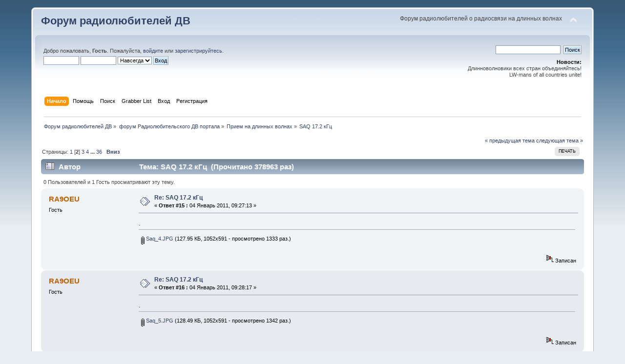

--- FILE ---
content_type: text/html; charset=UTF-8
request_url: https://136.su/index.php?topic=49.15
body_size: 9417
content:
<!DOCTYPE html PUBLIC "-//W3C//DTD XHTML 1.0 Transitional//EN" "http://www.w3.org/TR/xhtml1/DTD/xhtml1-transitional.dtd">
<html xmlns="http://www.w3.org/1999/xhtml">
<head>
	<link rel="stylesheet" type="text/css" href="https://136.su/Themes/default/css/index.css?fin20" />
	<link rel="stylesheet" type="text/css" href="https://136.su/Themes/default/css/webkit.css" />
	<script type="text/javascript" src="https://136.su/Themes/default/scripts/script.js?fin20"></script>
	<script type="text/javascript" src="https://136.su/Themes/default/scripts/theme.js?fin20"></script>
	<script type="text/javascript"><!-- // --><![CDATA[
		var smf_theme_url = "https://136.su/Themes/default";
		var smf_default_theme_url = "https://136.su/Themes/default";
		var smf_images_url = "https://136.su/Themes/default/images";
		var smf_scripturl = "https://136.su/index.php?PHPSESSID=b5dcfbb9aea59c9fc762caf7be34cdc6&amp;";
		var smf_iso_case_folding = false;
		var smf_charset = "UTF-8";
		var ajax_notification_text = "Загружается...";
		var ajax_notification_cancel_text = "Отменить";
	// ]]></script>
	<meta http-equiv="Content-Type" content="text/html; charset=UTF-8" />
	<meta name="description" content="SAQ 17.2 кГц" />
	<title>SAQ 17.2 кГц</title>
	<link rel="canonical" href="https://136.su/index.php?topic=49.15" />
	<link rel="help" href="https://136.su/index.php?PHPSESSID=b5dcfbb9aea59c9fc762caf7be34cdc6&amp;action=help" />
	<link rel="search" href="https://136.su/index.php?PHPSESSID=b5dcfbb9aea59c9fc762caf7be34cdc6&amp;action=search" />
	<link rel="contents" href="https://136.su/index.php?PHPSESSID=b5dcfbb9aea59c9fc762caf7be34cdc6&amp;" />
	<link rel="alternate" type="application/rss+xml" title="&#1060;&#1086;&#1088;&#1091;&#1084; &#1088;&#1072;&#1076;&#1080;&#1086;&#1083;&#1102;&#1073;&#1080;&#1090;&#1077;&#1083;&#1077;&#1081; &#1044;&#1042; - RSS" href="https://136.su/index.php?PHPSESSID=b5dcfbb9aea59c9fc762caf7be34cdc6&amp;type=rss;action=.xml" />
	<link rel="prev" href="https://136.su/index.php/topic,49.0/prev_next,prev.html?PHPSESSID=b5dcfbb9aea59c9fc762caf7be34cdc6" />
	<link rel="next" href="https://136.su/index.php/topic,49.0/prev_next,next.html?PHPSESSID=b5dcfbb9aea59c9fc762caf7be34cdc6" />
	<link rel="index" href="https://136.su/index.php/board,3.0.html?PHPSESSID=b5dcfbb9aea59c9fc762caf7be34cdc6" />
</head>
<body>
<div id="wrapper" style="width: 90%">
	<div id="header"><div class="frame">
		<div id="top_section">
			<h1 class="forumtitle">
				<a href="https://136.su/index.php?PHPSESSID=b5dcfbb9aea59c9fc762caf7be34cdc6&amp;">&#1060;&#1086;&#1088;&#1091;&#1084; &#1088;&#1072;&#1076;&#1080;&#1086;&#1083;&#1102;&#1073;&#1080;&#1090;&#1077;&#1083;&#1077;&#1081; &#1044;&#1042;</a>
			</h1>
			<img id="upshrink" src="https://136.su/Themes/default/images/upshrink.png" alt="*" title="Свернуть/Развернуть" style="display: none;" />
			<div id="siteslogan" class="floatright">Форум радиолюбителей о радиосвязи на длинных волнах</div>
		</div>
		<div id="upper_section" class="middletext">
			<div class="user">
				<script type="text/javascript" src="https://136.su/Themes/default/scripts/sha1.js"></script>
				<form id="guest_form" action="https://136.su/index.php?PHPSESSID=b5dcfbb9aea59c9fc762caf7be34cdc6&amp;action=login2" method="post" accept-charset="UTF-8"  onsubmit="hashLoginPassword(this, '5b52143e61bee0779d983a6edf6e85c6');">
					<div class="info">Добро пожаловать, <strong>Гость</strong>. Пожалуйста, <a href="https://136.su/index.php?PHPSESSID=b5dcfbb9aea59c9fc762caf7be34cdc6&amp;action=login">войдите</a> или <a href="https://136.su/index.php?PHPSESSID=b5dcfbb9aea59c9fc762caf7be34cdc6&amp;action=register">зарегистрируйтесь</a>.</div>
					<input type="text" name="user" size="10" class="input_text" />
					<input type="password" name="passwrd" size="10" class="input_password" />
					<select name="cookielength">
						<option value="60">1 час</option>
						<option value="1440">1 день</option>
						<option value="10080">1 неделя</option>
						<option value="43200">1 месяц</option>
						<option value="-1" selected="selected">Навсегда</option>
					</select>
					<input type="submit" value="Вход" class="button_submit" /><br />
					<div class="info"></div>
					<input type="hidden" name="hash_passwrd" value="" />
				</form>
			</div>
			<div class="news normaltext">
				<form id="search_form" action="https://136.su/index.php?PHPSESSID=b5dcfbb9aea59c9fc762caf7be34cdc6&amp;action=search2" method="post" accept-charset="UTF-8">
					<input type="text" name="search" value="" class="input_text" />&nbsp;
					<input type="submit" name="submit" value="Поиск" class="button_submit" />
					<input type="hidden" name="advanced" value="0" />
					<input type="hidden" name="topic" value="49" /></form>
				<h2>Новости: </h2>
				<p>Длинноволновики всех стран объединяйтесь!<br />LW-mans of all countries unite!</p>
			</div>
		</div>
		<br class="clear" />
		<script type="text/javascript"><!-- // --><![CDATA[
			var oMainHeaderToggle = new smc_Toggle({
				bToggleEnabled: true,
				bCurrentlyCollapsed: false,
				aSwappableContainers: [
					'upper_section'
				],
				aSwapImages: [
					{
						sId: 'upshrink',
						srcExpanded: smf_images_url + '/upshrink.png',
						altExpanded: 'Свернуть/Развернуть',
						srcCollapsed: smf_images_url + '/upshrink2.png',
						altCollapsed: 'Свернуть/Развернуть'
					}
				],
				oThemeOptions: {
					bUseThemeSettings: false,
					sOptionName: 'collapse_header',
					sSessionVar: 'b5e8b77f',
					sSessionId: '5b52143e61bee0779d983a6edf6e85c6'
				},
				oCookieOptions: {
					bUseCookie: true,
					sCookieName: 'upshrink'
				}
			});
		// ]]></script>
		<div id="main_menu">
			<ul class="dropmenu" id="menu_nav">
				<li id="button_home">
					<a class="active firstlevel" href="https://136.su/index.php?PHPSESSID=b5dcfbb9aea59c9fc762caf7be34cdc6&amp;">
						<span class="last firstlevel">Начало</span>
					</a>
				</li>
				<li id="button_help">
					<a class="firstlevel" href="https://136.su/index.php?PHPSESSID=b5dcfbb9aea59c9fc762caf7be34cdc6&amp;action=help">
						<span class="firstlevel">Помощь</span>
					</a>
				</li>
				<li id="button_search">
					<a class="firstlevel" href="https://136.su/index.php?PHPSESSID=b5dcfbb9aea59c9fc762caf7be34cdc6&amp;action=search">
						<span class="firstlevel">Поиск</span>
					</a>
				</li>
				<li id="button_grabber_list">
					<a class="firstlevel" href="http://www.136.su/grabber/grabber_list.html">
						<span class="firstlevel">Grabber List</span>
					</a>
				</li>
				<li id="button_login">
					<a class="firstlevel" href="https://136.su/index.php?PHPSESSID=b5dcfbb9aea59c9fc762caf7be34cdc6&amp;action=login">
						<span class="firstlevel">Вход</span>
					</a>
				</li>
				<li id="button_register">
					<a class="firstlevel" href="https://136.su/index.php?PHPSESSID=b5dcfbb9aea59c9fc762caf7be34cdc6&amp;action=register">
						<span class="last firstlevel">Регистрация</span>
					</a>
				</li>
			</ul>
		</div>
		<br class="clear" />
	</div></div>
	<div id="content_section"><div class="frame">
		<div id="main_content_section">
	<div class="navigate_section">
		<ul>
			<li>
				<a href="https://136.su/index.php?PHPSESSID=b5dcfbb9aea59c9fc762caf7be34cdc6&amp;"><span>&#1060;&#1086;&#1088;&#1091;&#1084; &#1088;&#1072;&#1076;&#1080;&#1086;&#1083;&#1102;&#1073;&#1080;&#1090;&#1077;&#1083;&#1077;&#1081; &#1044;&#1042;</span></a> &#187;
			</li>
			<li>
				<a href="https://136.su/index.php?PHPSESSID=b5dcfbb9aea59c9fc762caf7be34cdc6&amp;#c1"><span>форум Радиолюбительского ДВ портала</span></a> &#187;
			</li>
			<li>
				<a href="https://136.su/index.php/board,3.0.html?PHPSESSID=b5dcfbb9aea59c9fc762caf7be34cdc6"><span>Прием на длинных волнах</span></a> &#187;
			</li>
			<li class="last">
				<a href="https://136.su/index.php/topic,49.0.html?PHPSESSID=b5dcfbb9aea59c9fc762caf7be34cdc6"><span>SAQ 17.2 кГц</span></a>
			</li>
		</ul>
	</div>
			<a id="top"></a>
			<a id="msg988"></a>
			<div class="pagesection">
				<div class="nextlinks"><a href="https://136.su/index.php/topic,49.0/prev_next,prev.html?PHPSESSID=b5dcfbb9aea59c9fc762caf7be34cdc6#new">&laquo; предыдущая тема</a> <a href="https://136.su/index.php/topic,49.0/prev_next,next.html?PHPSESSID=b5dcfbb9aea59c9fc762caf7be34cdc6#new">следующая тема &raquo;</a></div>
		<div class="buttonlist floatright">
			<ul>
				<li><a class="button_strip_print" href="https://136.su/index.php?PHPSESSID=b5dcfbb9aea59c9fc762caf7be34cdc6&amp;action=printpage;topic=49.0" rel="new_win nofollow"><span class="last">Печать</span></a></li>
			</ul>
		</div>
				<div class="pagelinks floatleft">Страницы: <a class="navPages" href="https://136.su/index.php/topic,49.0.html?PHPSESSID=b5dcfbb9aea59c9fc762caf7be34cdc6">1</a> [<strong>2</strong>] <a class="navPages" href="https://136.su/index.php/topic,49.30.html?PHPSESSID=b5dcfbb9aea59c9fc762caf7be34cdc6">3</a> <a class="navPages" href="https://136.su/index.php/topic,49.45.html?PHPSESSID=b5dcfbb9aea59c9fc762caf7be34cdc6">4</a> <span style="font-weight: bold;" onclick="expandPages(this, 'https://136.su/index.php?topic=49.%1$d', 60, 525, 15);" onmouseover="this.style.cursor='pointer';"> ... </span><a class="navPages" href="https://136.su/index.php/topic,49.525.html?PHPSESSID=b5dcfbb9aea59c9fc762caf7be34cdc6">36</a>   &nbsp;&nbsp;<a href="#lastPost"><strong>Вниз</strong></a></div>
			</div>
			<div id="forumposts">
				<div class="cat_bar">
					<h3 class="catbg">
						<img src="https://136.su/Themes/default/images/topic/veryhot_post.gif" align="bottom" alt="" />
						<span id="author">Автор</span>
						Тема: SAQ 17.2 кГц &nbsp;(Прочитано 378963 раз)
					</h3>
				</div>
				<p id="whoisviewing" class="smalltext">0 Пользователей и 1 Гость просматривают эту тему.
				</p>
				<form action="https://136.su/index.php?PHPSESSID=b5dcfbb9aea59c9fc762caf7be34cdc6&amp;action=quickmod2;topic=49.15" method="post" accept-charset="UTF-8" name="quickModForm" id="quickModForm" style="margin: 0;" onsubmit="return oQuickModify.bInEditMode ? oQuickModify.modifySave('5b52143e61bee0779d983a6edf6e85c6', 'b5e8b77f') : false">
				<div class="windowbg2">
					<span class="topslice"><span></span></span>
					<div class="post_wrapper">
						<div class="poster">
							<h4>
								RA9OEU
							</h4>
							<ul class="reset smalltext" id="msg_988_extra_info">
								<li class="membergroup">Гость</li>
							</ul>
						</div>
						<div class="postarea">
							<div class="flow_hidden">
								<div class="keyinfo">
									<div class="messageicon">
										<img src="https://136.su/Themes/default/images/post/xx.gif" alt="" />
									</div>
									<h5 id="subject_988">
										<a href="https://136.su/index.php/topic,49.msg988.html?PHPSESSID=b5dcfbb9aea59c9fc762caf7be34cdc6#msg988" rel="nofollow">Re: SAQ 17.2 кГц</a>
									</h5>
									<div class="smalltext">&#171; <strong>Ответ #15 :</strong> 04 Январь 2011, 09:27:13 &#187;</div>
									<div id="msg_988_quick_mod"></div>
								</div>
							</div>
							<div class="post">
								<div class="inner" id="msg_988">.</div>
							</div>
							<div id="msg_988_footer" class="attachments smalltext">
								<div style="overflow: auto;">
										<a href="https://136.su/index.php?PHPSESSID=b5dcfbb9aea59c9fc762caf7be34cdc6&amp;action=dlattach;topic=49.0;attach=667;image" id="link_667" onclick="return reqWin('https://136.su/index.php?action=dlattach;topic=49.0;attach=667;image', 1072, 611, true);"><img src="https://136.su/index.php?PHPSESSID=b5dcfbb9aea59c9fc762caf7be34cdc6&amp;action=dlattach;topic=49.0;attach=668;image" alt="" id="thumb_667" /></a><br />
										<a href="https://136.su/index.php?PHPSESSID=b5dcfbb9aea59c9fc762caf7be34cdc6&amp;action=dlattach;topic=49.0;attach=667"><img src="https://136.su/Themes/default/images/icons/clip.gif" align="middle" alt="*" />&nbsp;Saq_4.JPG</a> 
										(127.95 КБ, 1052x591 - просмотрено 1333 раз.)<br />
								</div>
							</div>
						</div>
						<div class="moderatorbar">
							<div class="smalltext modified" id="modified_988">
							</div>
							<div class="smalltext reportlinks">
								<img src="https://136.su/Themes/default/images/ip.gif" alt="" />
								Записан
							</div>
						</div>
					</div>
					<span class="botslice"><span></span></span>
				</div>
				<hr class="post_separator" />
				<a id="msg989"></a>
				<div class="windowbg">
					<span class="topslice"><span></span></span>
					<div class="post_wrapper">
						<div class="poster">
							<h4>
								RA9OEU
							</h4>
							<ul class="reset smalltext" id="msg_989_extra_info">
								<li class="membergroup">Гость</li>
							</ul>
						</div>
						<div class="postarea">
							<div class="flow_hidden">
								<div class="keyinfo">
									<div class="messageicon">
										<img src="https://136.su/Themes/default/images/post/xx.gif" alt="" />
									</div>
									<h5 id="subject_989">
										<a href="https://136.su/index.php/topic,49.msg989.html?PHPSESSID=b5dcfbb9aea59c9fc762caf7be34cdc6#msg989" rel="nofollow">Re: SAQ 17.2 кГц</a>
									</h5>
									<div class="smalltext">&#171; <strong>Ответ #16 :</strong> 04 Январь 2011, 09:28:17 &#187;</div>
									<div id="msg_989_quick_mod"></div>
								</div>
							</div>
							<div class="post">
								<div class="inner" id="msg_989">.</div>
							</div>
							<div id="msg_989_footer" class="attachments smalltext">
								<div style="overflow: auto;">
										<a href="https://136.su/index.php?PHPSESSID=b5dcfbb9aea59c9fc762caf7be34cdc6&amp;action=dlattach;topic=49.0;attach=669;image" id="link_669" onclick="return reqWin('https://136.su/index.php?action=dlattach;topic=49.0;attach=669;image', 1072, 611, true);"><img src="https://136.su/index.php?PHPSESSID=b5dcfbb9aea59c9fc762caf7be34cdc6&amp;action=dlattach;topic=49.0;attach=670;image" alt="" id="thumb_669" /></a><br />
										<a href="https://136.su/index.php?PHPSESSID=b5dcfbb9aea59c9fc762caf7be34cdc6&amp;action=dlattach;topic=49.0;attach=669"><img src="https://136.su/Themes/default/images/icons/clip.gif" align="middle" alt="*" />&nbsp;Saq_5.JPG</a> 
										(128.49 КБ, 1052x591 - просмотрено 1342 раз.)<br />
								</div>
							</div>
						</div>
						<div class="moderatorbar">
							<div class="smalltext modified" id="modified_989">
							</div>
							<div class="smalltext reportlinks">
								<img src="https://136.su/Themes/default/images/ip.gif" alt="" />
								Записан
							</div>
						</div>
					</div>
					<span class="botslice"><span></span></span>
				</div>
				<hr class="post_separator" />
				<a id="msg990"></a>
				<div class="windowbg2">
					<span class="topslice"><span></span></span>
					<div class="post_wrapper">
						<div class="poster">
							<h4>
								RA9OEU
							</h4>
							<ul class="reset smalltext" id="msg_990_extra_info">
								<li class="membergroup">Гость</li>
							</ul>
						</div>
						<div class="postarea">
							<div class="flow_hidden">
								<div class="keyinfo">
									<div class="messageicon">
										<img src="https://136.su/Themes/default/images/post/xx.gif" alt="" />
									</div>
									<h5 id="subject_990">
										<a href="https://136.su/index.php/topic,49.msg990.html?PHPSESSID=b5dcfbb9aea59c9fc762caf7be34cdc6#msg990" rel="nofollow">Re: SAQ 17.2 кГц</a>
									</h5>
									<div class="smalltext">&#171; <strong>Ответ #17 :</strong> 04 Январь 2011, 09:28:58 &#187;</div>
									<div id="msg_990_quick_mod"></div>
								</div>
							</div>
							<div class="post">
								<div class="inner" id="msg_990">.</div>
							</div>
							<div id="msg_990_footer" class="attachments smalltext">
								<div style="overflow: auto;">
										<a href="https://136.su/index.php?PHPSESSID=b5dcfbb9aea59c9fc762caf7be34cdc6&amp;action=dlattach;topic=49.0;attach=671;image" id="link_671" onclick="return reqWin('https://136.su/index.php?action=dlattach;topic=49.0;attach=671;image', 1113, 634, true);"><img src="https://136.su/index.php?PHPSESSID=b5dcfbb9aea59c9fc762caf7be34cdc6&amp;action=dlattach;topic=49.0;attach=672;image" alt="" id="thumb_671" /></a><br />
										<a href="https://136.su/index.php?PHPSESSID=b5dcfbb9aea59c9fc762caf7be34cdc6&amp;action=dlattach;topic=49.0;attach=671"><img src="https://136.su/Themes/default/images/icons/clip.gif" align="middle" alt="*" />&nbsp;Saq_6.JPG</a> 
										(137.78 КБ, 1093x614 - просмотрено 1335 раз.)<br />
								</div>
							</div>
						</div>
						<div class="moderatorbar">
							<div class="smalltext modified" id="modified_990">
							</div>
							<div class="smalltext reportlinks">
								<img src="https://136.su/Themes/default/images/ip.gif" alt="" />
								Записан
							</div>
						</div>
					</div>
					<span class="botslice"><span></span></span>
				</div>
				<hr class="post_separator" />
				<a id="msg991"></a>
				<div class="windowbg">
					<span class="topslice"><span></span></span>
					<div class="post_wrapper">
						<div class="poster">
							<h4>
								<img src="https://136.su/Themes/default/images/useroff.gif" alt="Оффлайн" />
								<a href="https://136.su/index.php?PHPSESSID=b5dcfbb9aea59c9fc762caf7be34cdc6&amp;action=profile;u=31" title="Просмотр профиля rn3aus">rn3aus</a>
							</h4>
							<ul class="reset smalltext" id="msg_991_extra_info">
								<li class="membergroup">Администратор</li>
								<li class="postgroup">Ветеран</li>
								<li class="stars"><img src="https://136.su/Themes/default/images/staradmin.gif" alt="*" /><img src="https://136.su/Themes/default/images/staradmin.gif" alt="*" /><img src="https://136.su/Themes/default/images/staradmin.gif" alt="*" /><img src="https://136.su/Themes/default/images/staradmin.gif" alt="*" /><img src="https://136.su/Themes/default/images/staradmin.gif" alt="*" /></li>
								<li class="postcount">Сообщений: 3882</li>
								<li class="profile">
									<ul>
										<li><a href="https://136.su/index.php?PHPSESSID=b5dcfbb9aea59c9fc762caf7be34cdc6&amp;action=profile;u=31"><img src="https://136.su/Themes/default/images/icons/profile_sm.gif" alt="Просмотр профиля" title="Просмотр профиля" /></a></li>
										<li><a href="http://rn3aus.narod.ru" title="" target="_blank" class="new_win"><img src="https://136.su/Themes/default/images/www_sm.gif" alt="" /></a></li>
									</ul>
								</li>
							</ul>
						</div>
						<div class="postarea">
							<div class="flow_hidden">
								<div class="keyinfo">
									<div class="messageicon">
										<img src="https://136.su/Themes/default/images/post/xx.gif" alt="" />
									</div>
									<h5 id="subject_991">
										<a href="https://136.su/index.php/topic,49.msg991.html?PHPSESSID=b5dcfbb9aea59c9fc762caf7be34cdc6#msg991" rel="nofollow">Re: SAQ 17.2 кГц</a>
									</h5>
									<div class="smalltext">&#171; <strong>Ответ #18 :</strong> 04 Январь 2011, 10:17:07 &#187;</div>
									<div id="msg_991_quick_mod"></div>
								</div>
							</div>
							<div class="post">
								<div class="inner" id="msg_991">Это какое QRB получилось?</div>
							</div>
						</div>
						<div class="moderatorbar">
							<div class="smalltext modified" id="modified_991">
							</div>
							<div class="smalltext reportlinks">
								<img src="https://136.su/Themes/default/images/ip.gif" alt="" />
								Записан
							</div>
						</div>
					</div>
					<span class="botslice"><span></span></span>
				</div>
				<hr class="post_separator" />
				<a id="msg992"></a>
				<div class="windowbg2">
					<span class="topslice"><span></span></span>
					<div class="post_wrapper">
						<div class="poster">
							<h4>
								RA9OEU
							</h4>
							<ul class="reset smalltext" id="msg_992_extra_info">
								<li class="membergroup">Гость</li>
							</ul>
						</div>
						<div class="postarea">
							<div class="flow_hidden">
								<div class="keyinfo">
									<div class="messageicon">
										<img src="https://136.su/Themes/default/images/post/xx.gif" alt="" />
									</div>
									<h5 id="subject_992">
										<a href="https://136.su/index.php/topic,49.msg992.html?PHPSESSID=b5dcfbb9aea59c9fc762caf7be34cdc6#msg992" rel="nofollow">Re: SAQ 17.2 кГц</a>
									</h5>
									<div class="smalltext">&#171; <strong>Ответ #19 :</strong> 04 Январь 2011, 11:27:44 &#187;</div>
									<div id="msg_992_quick_mod"></div>
								</div>
							</div>
							<div class="post">
								<div class="inner" id="msg_992">Грубо говоря где то 3900 км., но там и моща 200кВт)) <br />Все это дело записал на Винрад. В режиме телеграфа слышно на слух, но т.к. я тлг не знаю, качество приема на слух точно не определяю.</div>
							</div>
						</div>
						<div class="moderatorbar">
							<div class="smalltext modified" id="modified_992">
							</div>
							<div class="smalltext reportlinks">
								<img src="https://136.su/Themes/default/images/ip.gif" alt="" />
								Записан
							</div>
						</div>
					</div>
					<span class="botslice"><span></span></span>
				</div>
				<hr class="post_separator" />
				<a id="msg993"></a>
				<div class="windowbg">
					<span class="topslice"><span></span></span>
					<div class="post_wrapper">
						<div class="poster">
							<h4>
								RA9OEU
							</h4>
							<ul class="reset smalltext" id="msg_993_extra_info">
								<li class="membergroup">Гость</li>
							</ul>
						</div>
						<div class="postarea">
							<div class="flow_hidden">
								<div class="keyinfo">
									<div class="messageicon">
										<img src="https://136.su/Themes/default/images/post/xx.gif" alt="" />
									</div>
									<h5 id="subject_993">
										<a href="https://136.su/index.php/topic,49.msg993.html?PHPSESSID=b5dcfbb9aea59c9fc762caf7be34cdc6#msg993" rel="nofollow">Re: SAQ 17.2 кГц</a>
									</h5>
									<div class="smalltext">&#171; <strong>Ответ #20 :</strong> 04 Январь 2011, 11:29:12 &#187;</div>
									<div id="msg_993_quick_mod"></div>
								</div>
							</div>
							<div class="post">
								<div class="inner" id="msg_993">P.S.Передатчик расположен на юге Швеции, так вроде я понял с их странички в инете.</div>
							</div>
						</div>
						<div class="moderatorbar">
							<div class="smalltext modified" id="modified_993">
							</div>
							<div class="smalltext reportlinks">
								<img src="https://136.su/Themes/default/images/ip.gif" alt="" />
								Записан
							</div>
						</div>
					</div>
					<span class="botslice"><span></span></span>
				</div>
				<hr class="post_separator" />
				<a id="msg994"></a>
				<div class="windowbg2">
					<span class="topslice"><span></span></span>
					<div class="post_wrapper">
						<div class="poster">
							<h4>
								<img src="https://136.su/Themes/default/images/useroff.gif" alt="Оффлайн" />
								<a href="https://136.su/index.php?PHPSESSID=b5dcfbb9aea59c9fc762caf7be34cdc6&amp;action=profile;u=5015" title="Просмотр профиля r2bas">r2bas</a>
							</h4>
							<ul class="reset smalltext" id="msg_994_extra_info">
								<li class="postgroup">Ветеран</li>
								<li class="stars"><img src="https://136.su/Themes/default/images/star.gif" alt="*" /><img src="https://136.su/Themes/default/images/star.gif" alt="*" /><img src="https://136.su/Themes/default/images/star.gif" alt="*" /><img src="https://136.su/Themes/default/images/star.gif" alt="*" /><img src="https://136.su/Themes/default/images/star.gif" alt="*" /></li>
								<li class="postcount">Сообщений: 2933</li>
								<li class="blurb">ex rn3agc</li>
								<li class="profile">
									<ul>
										<li><a href="https://136.su/index.php?PHPSESSID=b5dcfbb9aea59c9fc762caf7be34cdc6&amp;action=profile;u=5015"><img src="https://136.su/Themes/default/images/icons/profile_sm.gif" alt="Просмотр профиля" title="Просмотр профиля" /></a></li>
										<li><a href="http://rn3agc.136.su" title="" target="_blank" class="new_win"><img src="https://136.su/Themes/default/images/www_sm.gif" alt="" /></a></li>
									</ul>
								</li>
							</ul>
						</div>
						<div class="postarea">
							<div class="flow_hidden">
								<div class="keyinfo">
									<div class="messageicon">
										<img src="https://136.su/Themes/default/images/post/xx.gif" alt="" />
									</div>
									<h5 id="subject_994">
										<a href="https://136.su/index.php/topic,49.msg994.html?PHPSESSID=b5dcfbb9aea59c9fc762caf7be34cdc6#msg994" rel="nofollow">Re: SAQ 17.2 кГц</a>
									</h5>
									<div class="smalltext">&#171; <strong>Ответ #21 :</strong> 04 Январь 2011, 11:55:53 &#187;</div>
									<div id="msg_994_quick_mod"></div>
								</div>
							</div>
							<div class="post">
								<div class="inner" id="msg_994">ЗдОрово, поздравляю! Вот тебе подарок на Новый Год <img src="https://136.su//Smileys/default/smiley.gif" alt="&#58;&#41;" title="Улыбающийся" class="smiley" /><br />Запись можешь попробовать снять с Винрада через тот же виртуальный кабель или с помощью другого компа (прочитал на сканере, что запись делал).</div>
							</div>
						</div>
						<div class="moderatorbar">
							<div class="smalltext modified" id="modified_994">
							</div>
							<div class="smalltext reportlinks">
								<img src="https://136.su/Themes/default/images/ip.gif" alt="" />
								Записан
							</div>
						</div>
					</div>
					<span class="botslice"><span></span></span>
				</div>
				<hr class="post_separator" />
				<a id="msg998"></a>
				<div class="windowbg">
					<span class="topslice"><span></span></span>
					<div class="post_wrapper">
						<div class="poster">
							<h4>
								RA9OEU
							</h4>
							<ul class="reset smalltext" id="msg_998_extra_info">
								<li class="membergroup">Гость</li>
							</ul>
						</div>
						<div class="postarea">
							<div class="flow_hidden">
								<div class="keyinfo">
									<div class="messageicon">
										<img src="https://136.su/Themes/default/images/post/xx.gif" alt="" />
									</div>
									<h5 id="subject_998">
										<a href="https://136.su/index.php/topic,49.msg998.html?PHPSESSID=b5dcfbb9aea59c9fc762caf7be34cdc6#msg998" rel="nofollow">Re: SAQ 17.2 кГц</a>
									</h5>
									<div class="smalltext">&#171; <strong>Ответ #22 :</strong> 04 Январь 2011, 13:07:26 &#187;</div>
									<div id="msg_998_quick_mod"></div>
								</div>
							</div>
							<div class="post">
								<div class="inner" id="msg_998">Андрей спасибо! Хоть какая то радость, а то на 137 все по нулям <img src="https://136.su//Smileys/default/smiley.gif" alt="&#58;&#41;" title="Улыбающийся" class="smiley" /> Включаю частенько на ночь спецлаб, но ничего нет. Надо с антенной эксперементировать.</div>
							</div>
						</div>
						<div class="moderatorbar">
							<div class="smalltext modified" id="modified_998">
							</div>
							<div class="smalltext reportlinks">
								<img src="https://136.su/Themes/default/images/ip.gif" alt="" />
								Записан
							</div>
						</div>
					</div>
					<span class="botslice"><span></span></span>
				</div>
				<hr class="post_separator" />
				<a id="msg1000"></a>
				<div class="windowbg2">
					<span class="topslice"><span></span></span>
					<div class="post_wrapper">
						<div class="poster">
							<h4>
								<img src="https://136.su/Themes/default/images/useroff.gif" alt="Оффлайн" />
								<a href="https://136.su/index.php?PHPSESSID=b5dcfbb9aea59c9fc762caf7be34cdc6&amp;action=profile;u=31" title="Просмотр профиля rn3aus">rn3aus</a>
							</h4>
							<ul class="reset smalltext" id="msg_1000_extra_info">
								<li class="membergroup">Администратор</li>
								<li class="postgroup">Ветеран</li>
								<li class="stars"><img src="https://136.su/Themes/default/images/staradmin.gif" alt="*" /><img src="https://136.su/Themes/default/images/staradmin.gif" alt="*" /><img src="https://136.su/Themes/default/images/staradmin.gif" alt="*" /><img src="https://136.su/Themes/default/images/staradmin.gif" alt="*" /><img src="https://136.su/Themes/default/images/staradmin.gif" alt="*" /></li>
								<li class="postcount">Сообщений: 3882</li>
								<li class="profile">
									<ul>
										<li><a href="https://136.su/index.php?PHPSESSID=b5dcfbb9aea59c9fc762caf7be34cdc6&amp;action=profile;u=31"><img src="https://136.su/Themes/default/images/icons/profile_sm.gif" alt="Просмотр профиля" title="Просмотр профиля" /></a></li>
										<li><a href="http://rn3aus.narod.ru" title="" target="_blank" class="new_win"><img src="https://136.su/Themes/default/images/www_sm.gif" alt="" /></a></li>
									</ul>
								</li>
							</ul>
						</div>
						<div class="postarea">
							<div class="flow_hidden">
								<div class="keyinfo">
									<div class="messageicon">
										<img src="https://136.su/Themes/default/images/post/xx.gif" alt="" />
									</div>
									<h5 id="subject_1000">
										<a href="https://136.su/index.php/topic,49.msg1000.html?PHPSESSID=b5dcfbb9aea59c9fc762caf7be34cdc6#msg1000" rel="nofollow">Re: SAQ 17.2 кГц</a>
									</h5>
									<div class="smalltext">&#171; <strong>Ответ #23 :</strong> 04 Январь 2011, 13:12:21 &#187;</div>
									<div id="msg_1000_quick_mod"></div>
								</div>
							</div>
							<div class="post">
								<div class="inner" id="msg_1000">А какая у Вас антенна?</div>
							</div>
						</div>
						<div class="moderatorbar">
							<div class="smalltext modified" id="modified_1000">
							</div>
							<div class="smalltext reportlinks">
								<img src="https://136.su/Themes/default/images/ip.gif" alt="" />
								Записан
							</div>
						</div>
					</div>
					<span class="botslice"><span></span></span>
				</div>
				<hr class="post_separator" />
				<a id="msg1001"></a>
				<div class="windowbg">
					<span class="topslice"><span></span></span>
					<div class="post_wrapper">
						<div class="poster">
							<h4>
								<img src="https://136.su/Themes/default/images/useroff.gif" alt="Оффлайн" />
								<a href="https://136.su/index.php?PHPSESSID=b5dcfbb9aea59c9fc762caf7be34cdc6&amp;action=profile;u=27" title="Просмотр профиля ra3yo">ra3yo</a>
							</h4>
							<ul class="reset smalltext" id="msg_1001_extra_info">
								<li class="postgroup">Постоялец</li>
								<li class="stars"><img src="https://136.su/Themes/default/images/star.gif" alt="*" /><img src="https://136.su/Themes/default/images/star.gif" alt="*" /><img src="https://136.su/Themes/default/images/star.gif" alt="*" /></li>
								<li class="postcount">Сообщений: 214</li>
								<li class="profile">
									<ul>
										<li><a href="https://136.su/index.php?PHPSESSID=b5dcfbb9aea59c9fc762caf7be34cdc6&amp;action=profile;u=27"><img src="https://136.su/Themes/default/images/icons/profile_sm.gif" alt="Просмотр профиля" title="Просмотр профиля" /></a></li>
									</ul>
								</li>
							</ul>
						</div>
						<div class="postarea">
							<div class="flow_hidden">
								<div class="keyinfo">
									<div class="messageicon">
										<img src="https://136.su/Themes/default/images/post/xx.gif" alt="" />
									</div>
									<h5 id="subject_1001">
										<a href="https://136.su/index.php/topic,49.msg1001.html?PHPSESSID=b5dcfbb9aea59c9fc762caf7be34cdc6#msg1001" rel="nofollow">Re: SAQ 17.2 кГц</a>
									</h5>
									<div class="smalltext">&#171; <strong>Ответ #24 :</strong> 04 Январь 2011, 13:45:29 &#187;</div>
									<div id="msg_1001_quick_mod"></div>
								</div>
							</div>
							<div class="post">
								<div class="inner" id="msg_1001"><div class="quoteheader"><div class="topslice_quote"><a href="https://136.su/index.php/topic,49.msg998.html?PHPSESSID=b5dcfbb9aea59c9fc762caf7be34cdc6#msg998">Цитата: RA9OEU Виталий от 04 Январь 2011, 13:07:26</a></div></div><blockquote class="bbc_standard_quote">Андрей спасибо! Хоть какая то радость, а то на 137 все по нулям <img src="https://136.su//Smileys/default/smiley.gif" alt="&#58;&#41;" title="Улыбающийся" class="smiley" /> Включаю частенько на ночь спецлаб, но ничего нет. Надо с антенной эксперементировать.<br /></blockquote><div class="quotefooter"><div class="botslice_quote"></div></div> 17,2 прорвалось, должны теперь и 137 услышать (примета такая- если что-то поехало, то продолжает катиться дальше <img src="https://136.su//Smileys/default/wink.gif" alt=";&#41;" title="Подмигивающий" class="smiley" /> ).</div>
							</div>
						</div>
						<div class="moderatorbar">
							<div class="smalltext modified" id="modified_1001">
							</div>
							<div class="smalltext reportlinks">
								<img src="https://136.su/Themes/default/images/ip.gif" alt="" />
								Записан
							</div>
						</div>
					</div>
					<span class="botslice"><span></span></span>
				</div>
				<hr class="post_separator" />
				<a id="msg1005"></a>
				<div class="windowbg2">
					<span class="topslice"><span></span></span>
					<div class="post_wrapper">
						<div class="poster">
							<h4>
								RA9OEU
							</h4>
							<ul class="reset smalltext" id="msg_1005_extra_info">
								<li class="membergroup">Гость</li>
							</ul>
						</div>
						<div class="postarea">
							<div class="flow_hidden">
								<div class="keyinfo">
									<div class="messageicon">
										<img src="https://136.su/Themes/default/images/post/xx.gif" alt="" />
									</div>
									<h5 id="subject_1005">
										<a href="https://136.su/index.php/topic,49.msg1005.html?PHPSESSID=b5dcfbb9aea59c9fc762caf7be34cdc6#msg1005" rel="nofollow">Re: SAQ 17.2 кГц</a>
									</h5>
									<div class="smalltext">&#171; <strong>Ответ #25 :</strong> 04 Январь 2011, 18:45:00 &#187;</div>
									<div id="msg_1005_quick_mod"></div>
								</div>
							</div>
							<div class="post">
								<div class="inner" id="msg_1005"><div class="quoteheader"><div class="topslice_quote"><a href="https://136.su/index.php/topic,49.msg1000.html?PHPSESSID=b5dcfbb9aea59c9fc762caf7be34cdc6#msg1000">Цитата: rn3aus от 04 Январь 2011, 13:12:21</a></div></div><blockquote class="bbc_standard_quote">А какая у Вас антенна?<br /></blockquote><div class="quotefooter"><div class="botslice_quote"></div></div>Горизонтальня часть антенны : полевик (не распущенный) 38 м. Высота верхней части 12м. нижней 8-9м.<br />Ветикально-горизонтальная часть&nbsp; <img src="https://136.su//Smileys/default/grin.gif" alt=";D" title="Усмешка" class="smiley" />: Примерно в центре полевика припаян многожильный медный провод 30м., все это дело к приемнику.</div>
							</div>
						</div>
						<div class="moderatorbar">
							<div class="smalltext modified" id="modified_1005">
							</div>
							<div class="smalltext reportlinks">
								<img src="https://136.su/Themes/default/images/ip.gif" alt="" />
								Записан
							</div>
						</div>
					</div>
					<span class="botslice"><span></span></span>
				</div>
				<hr class="post_separator" />
				<a id="msg1006"></a>
				<div class="windowbg">
					<span class="topslice"><span></span></span>
					<div class="post_wrapper">
						<div class="poster">
							<h4>
								RA9OEU
							</h4>
							<ul class="reset smalltext" id="msg_1006_extra_info">
								<li class="membergroup">Гость</li>
							</ul>
						</div>
						<div class="postarea">
							<div class="flow_hidden">
								<div class="keyinfo">
									<div class="messageicon">
										<img src="https://136.su/Themes/default/images/post/xx.gif" alt="" />
									</div>
									<h5 id="subject_1006">
										<a href="https://136.su/index.php/topic,49.msg1006.html?PHPSESSID=b5dcfbb9aea59c9fc762caf7be34cdc6#msg1006" rel="nofollow">Re: SAQ 17.2 кГц</a>
									</h5>
									<div class="smalltext">&#171; <strong>Ответ #26 :</strong> 04 Январь 2011, 18:47:05 &#187;</div>
									<div id="msg_1006_quick_mod"></div>
								</div>
							</div>
							<div class="post">
								<div class="inner" id="msg_1006"><div class="quoteheader"><div class="topslice_quote"><a href="https://136.su/index.php/topic,49.msg1001.html?PHPSESSID=b5dcfbb9aea59c9fc762caf7be34cdc6#msg1001">Цитата: ra3yo от 04 Январь 2011, 13:45:29</a></div></div><blockquote class="bbc_standard_quote"><div class="quoteheader"><div class="topslice_quote"><a href="https://136.su/index.php/topic,49.msg998.html?PHPSESSID=b5dcfbb9aea59c9fc762caf7be34cdc6#msg998">Цитата: RA9OEU Виталий от 04 Январь 2011, 13:07:26</a></div></div><blockquote class="bbc_alternate_quote"></blockquote><div class="quotefooter"><div class="botslice_quote"></div></div> 17,2 прорвалось, должны теперь и 137 услышать (примета такая- если что-то поехало, то продолжает катиться дальше <img src="https://136.su//Smileys/default/wink.gif" alt=";&#41;" title="Подмигивающий" class="smiley" /> ).<br /></blockquote><div class="quotefooter"><div class="botslice_quote"></div></div>Дмитрий, хотелось бы верить <img src="https://136.su//Smileys/default/smiley.gif" alt="&#58;&#41;" title="Улыбающийся" class="smiley" /> Спасибо!</div>
							</div>
						</div>
						<div class="moderatorbar">
							<div class="smalltext modified" id="modified_1006">
							</div>
							<div class="smalltext reportlinks">
								<img src="https://136.su/Themes/default/images/ip.gif" alt="" />
								Записан
							</div>
						</div>
					</div>
					<span class="botslice"><span></span></span>
				</div>
				<hr class="post_separator" />
				<a id="msg1007"></a>
				<div class="windowbg2">
					<span class="topslice"><span></span></span>
					<div class="post_wrapper">
						<div class="poster">
							<h4>
								<img src="https://136.su/Themes/default/images/useroff.gif" alt="Оффлайн" />
								<a href="https://136.su/index.php?PHPSESSID=b5dcfbb9aea59c9fc762caf7be34cdc6&amp;action=profile;u=27" title="Просмотр профиля ra3yo">ra3yo</a>
							</h4>
							<ul class="reset smalltext" id="msg_1007_extra_info">
								<li class="postgroup">Постоялец</li>
								<li class="stars"><img src="https://136.su/Themes/default/images/star.gif" alt="*" /><img src="https://136.su/Themes/default/images/star.gif" alt="*" /><img src="https://136.su/Themes/default/images/star.gif" alt="*" /></li>
								<li class="postcount">Сообщений: 214</li>
								<li class="profile">
									<ul>
										<li><a href="https://136.su/index.php?PHPSESSID=b5dcfbb9aea59c9fc762caf7be34cdc6&amp;action=profile;u=27"><img src="https://136.su/Themes/default/images/icons/profile_sm.gif" alt="Просмотр профиля" title="Просмотр профиля" /></a></li>
									</ul>
								</li>
							</ul>
						</div>
						<div class="postarea">
							<div class="flow_hidden">
								<div class="keyinfo">
									<div class="messageicon">
										<img src="https://136.su/Themes/default/images/post/xx.gif" alt="" />
									</div>
									<h5 id="subject_1007">
										<a href="https://136.su/index.php/topic,49.msg1007.html?PHPSESSID=b5dcfbb9aea59c9fc762caf7be34cdc6#msg1007" rel="nofollow">Re: SAQ 17.2 кГц</a>
									</h5>
									<div class="smalltext">&#171; <strong>Ответ #27 :</strong> 04 Январь 2011, 19:18:34 &#187;</div>
									<div id="msg_1007_quick_mod"></div>
								</div>
							</div>
							<div class="post">
								<div class="inner" id="msg_1007"><div class="quoteheader"><div class="topslice_quote"><a href="https://136.su/index.php/topic,49.msg1005.html?PHPSESSID=b5dcfbb9aea59c9fc762caf7be34cdc6#msg1005">Цитата: RA9OEU Виталий от 04 Январь 2011, 18:45:00</a></div></div><blockquote class="bbc_standard_quote"><div class="quoteheader"><div class="topslice_quote"><a href="https://136.su/index.php/topic,49.msg1000.html?PHPSESSID=b5dcfbb9aea59c9fc762caf7be34cdc6#msg1000">Цитата: rn3aus от 04 Январь 2011, 13:12:21</a></div></div><blockquote class="bbc_alternate_quote">А какая у Вас антенна?<br /></blockquote><div class="quotefooter"><div class="botslice_quote"></div></div>Горизонтальня часть антенны : полевик (не распущенный) 38 м. Высота верхней части 12м. нижней 8-9м.<br />Ветикально-горизонтальная часть &nbsp;<img src="https://136.su//Smileys/default/grin.gif" alt=";D" title="Усмешка" class="smiley" />: Примерно в центре полевика припаян многожильный медный провод 30м., все это дело к приемнику.<br /></blockquote><div class="quotefooter"><div class="botslice_quote"></div></div> Очень неплохая приемная и передающая антенна должна быть, все-таки дело в заземлении или что-то шумит совсем рядом, начиная от импульсных блоков питания и т.д., то что снаружи приходит - не может шуметь постоянно.</div>
							</div>
						</div>
						<div class="moderatorbar">
							<div class="smalltext modified" id="modified_1007">
								&#171; <em>Последнее редактирование: 04 Январь 2011, 19:20:25 от ra3yo</em> &#187;
							</div>
							<div class="smalltext reportlinks">
								<img src="https://136.su/Themes/default/images/ip.gif" alt="" />
								Записан
							</div>
						</div>
					</div>
					<span class="botslice"><span></span></span>
				</div>
				<hr class="post_separator" />
				<a id="msg1008"></a>
				<div class="windowbg">
					<span class="topslice"><span></span></span>
					<div class="post_wrapper">
						<div class="poster">
							<h4>
								<img src="https://136.su/Themes/default/images/useroff.gif" alt="Оффлайн" />
								<a href="https://136.su/index.php?PHPSESSID=b5dcfbb9aea59c9fc762caf7be34cdc6&amp;action=profile;u=31" title="Просмотр профиля rn3aus">rn3aus</a>
							</h4>
							<ul class="reset smalltext" id="msg_1008_extra_info">
								<li class="membergroup">Администратор</li>
								<li class="postgroup">Ветеран</li>
								<li class="stars"><img src="https://136.su/Themes/default/images/staradmin.gif" alt="*" /><img src="https://136.su/Themes/default/images/staradmin.gif" alt="*" /><img src="https://136.su/Themes/default/images/staradmin.gif" alt="*" /><img src="https://136.su/Themes/default/images/staradmin.gif" alt="*" /><img src="https://136.su/Themes/default/images/staradmin.gif" alt="*" /></li>
								<li class="postcount">Сообщений: 3882</li>
								<li class="profile">
									<ul>
										<li><a href="https://136.su/index.php?PHPSESSID=b5dcfbb9aea59c9fc762caf7be34cdc6&amp;action=profile;u=31"><img src="https://136.su/Themes/default/images/icons/profile_sm.gif" alt="Просмотр профиля" title="Просмотр профиля" /></a></li>
										<li><a href="http://rn3aus.narod.ru" title="" target="_blank" class="new_win"><img src="https://136.su/Themes/default/images/www_sm.gif" alt="" /></a></li>
									</ul>
								</li>
							</ul>
						</div>
						<div class="postarea">
							<div class="flow_hidden">
								<div class="keyinfo">
									<div class="messageicon">
										<img src="https://136.su/Themes/default/images/post/xx.gif" alt="" />
									</div>
									<h5 id="subject_1008">
										<a href="https://136.su/index.php/topic,49.msg1008.html?PHPSESSID=b5dcfbb9aea59c9fc762caf7be34cdc6#msg1008" rel="nofollow">Re: SAQ 17.2 кГц</a>
									</h5>
									<div class="smalltext">&#171; <strong>Ответ #28 :</strong> 04 Январь 2011, 19:39:26 &#187;</div>
									<div id="msg_1008_quick_mod"></div>
								</div>
							</div>
							<div class="post">
								<div class="inner" id="msg_1008"><div class="quoteheader"><div class="topslice_quote"><a href="https://136.su/index.php/topic,49.msg1005.html?PHPSESSID=b5dcfbb9aea59c9fc762caf7be34cdc6#msg1005">Цитата: RA9OEU Виталий от 04 Январь 2011, 18:45:00</a></div></div><blockquote class="bbc_standard_quote"><div class="quoteheader"><div class="topslice_quote"><a href="https://136.su/index.php/topic,49.msg1000.html?PHPSESSID=b5dcfbb9aea59c9fc762caf7be34cdc6#msg1000">Цитата: rn3aus от 04 Январь 2011, 13:12:21</a></div></div><blockquote class="bbc_alternate_quote">А какая у Вас антенна?<br /></blockquote><div class="quotefooter"><div class="botslice_quote"></div></div>Горизонтальня часть антенны : полевик (не распущенный) 38 м. Высота верхней части 12м. нижней 8-9м.<br />Ветикально-горизонтальная часть &nbsp;<img src="https://136.su//Smileys/default/grin.gif" alt=";D" title="Усмешка" class="smiley" />: Примерно в центре полевика припаян многожильный медный провод 30м., все это дело к приемнику.<br /></blockquote><div class="quotefooter"><div class="botslice_quote"></div></div>Хорошая антенна. Не пытались ее ввести в резонанс удлиняющей катушкой? Емкость антенны получается примерно 400 пф, нужна индуктивность 3,3 мГн. Думаю, если это сделать (если еще не сделано), то прием будет великолепный! <br />А заземление у Вас какое?<br />Еще интересно использовать эту Т-антенну для приема ELF-сигналов. Если повезет, можно увидеть резонансы Шумана (собственные частоты сферического волновода Земной шар-ионосфера) на частотах 7, 14 Гц и т.д.<br />73!</div>
							</div>
						</div>
						<div class="moderatorbar">
							<div class="smalltext modified" id="modified_1008">
								&#171; <em>Последнее редактирование: 04 Январь 2011, 21:32:19 от rn3aus</em> &#187;
							</div>
							<div class="smalltext reportlinks">
								<img src="https://136.su/Themes/default/images/ip.gif" alt="" />
								Записан
							</div>
						</div>
					</div>
					<span class="botslice"><span></span></span>
				</div>
				<hr class="post_separator" />
				<a id="msg1012"></a>
				<div class="windowbg2">
					<span class="topslice"><span></span></span>
					<div class="post_wrapper">
						<div class="poster">
							<h4>
								RA9OEU
							</h4>
							<ul class="reset smalltext" id="msg_1012_extra_info">
								<li class="membergroup">Гость</li>
							</ul>
						</div>
						<div class="postarea">
							<div class="flow_hidden">
								<div class="keyinfo">
									<div class="messageicon">
										<img src="https://136.su/Themes/default/images/post/xx.gif" alt="" />
									</div>
									<h5 id="subject_1012">
										<a href="https://136.su/index.php/topic,49.msg1012.html?PHPSESSID=b5dcfbb9aea59c9fc762caf7be34cdc6#msg1012" rel="nofollow">Re: SAQ 17.2 кГц</a>
									</h5>
									<div class="smalltext">&#171; <strong>Ответ #29 :</strong> 05 Январь 2011, 00:00:01 &#187;</div>
									<div id="msg_1012_quick_mod"></div>
								</div>
							</div>
							<div class="post">
								<div class="inner" id="msg_1012">Заземление присутствует (заземлен корпус компьютера),&nbsp; качество его изготовления точно не знаю, т.к. изготавливал не сам, а пользуюсь тем что уже есть. Единственное скажу, что при отключении земли, уровень HGA, DCF заметно падает. <br />Последовательно с антенной использую катушку, которую применял последовательно с переменным двухсекционным конденсатором, для приема 137 кГц на Tecsun PL-600. При работе с SDR конденсатор только ухудшет прием, так и оставил на время только катушку. Катушка изготовлена из ферритового стержня от старых ДВ-СВ приемником, на него намотано 262 витка литцендрата. Вот такая конструкция.</div>
							</div>
						</div>
						<div class="moderatorbar">
							<div class="smalltext modified" id="modified_1012">
							</div>
							<div class="smalltext reportlinks">
								<img src="https://136.su/Themes/default/images/ip.gif" alt="" />
								Записан
							</div>
						</div>
					</div>
					<span class="botslice"><span></span></span>
				</div>
				<hr class="post_separator" />
				</form>
			</div>
			<a id="lastPost"></a>
			<div class="pagesection">
				
		<div class="buttonlist floatright">
			<ul>
				<li><a class="button_strip_print" href="https://136.su/index.php?PHPSESSID=b5dcfbb9aea59c9fc762caf7be34cdc6&amp;action=printpage;topic=49.0" rel="new_win nofollow"><span class="last">Печать</span></a></li>
			</ul>
		</div>
				<div class="pagelinks floatleft">Страницы: <a class="navPages" href="https://136.su/index.php/topic,49.0.html?PHPSESSID=b5dcfbb9aea59c9fc762caf7be34cdc6">1</a> [<strong>2</strong>] <a class="navPages" href="https://136.su/index.php/topic,49.30.html?PHPSESSID=b5dcfbb9aea59c9fc762caf7be34cdc6">3</a> <a class="navPages" href="https://136.su/index.php/topic,49.45.html?PHPSESSID=b5dcfbb9aea59c9fc762caf7be34cdc6">4</a> <span style="font-weight: bold;" onclick="expandPages(this, 'https://136.su/index.php?topic=49.%1$d', 60, 525, 15);" onmouseover="this.style.cursor='pointer';"> ... </span><a class="navPages" href="https://136.su/index.php/topic,49.525.html?PHPSESSID=b5dcfbb9aea59c9fc762caf7be34cdc6">36</a>   &nbsp;&nbsp;<a href="#top"><strong>Вверх</strong></a></div>
				<div class="nextlinks_bottom"><a href="https://136.su/index.php/topic,49.0/prev_next,prev.html?PHPSESSID=b5dcfbb9aea59c9fc762caf7be34cdc6#new">&laquo; предыдущая тема</a> <a href="https://136.su/index.php/topic,49.0/prev_next,next.html?PHPSESSID=b5dcfbb9aea59c9fc762caf7be34cdc6#new">следующая тема &raquo;</a></div>
			</div>
	<div class="navigate_section">
		<ul>
			<li>
				<a href="https://136.su/index.php?PHPSESSID=b5dcfbb9aea59c9fc762caf7be34cdc6&amp;"><span>&#1060;&#1086;&#1088;&#1091;&#1084; &#1088;&#1072;&#1076;&#1080;&#1086;&#1083;&#1102;&#1073;&#1080;&#1090;&#1077;&#1083;&#1077;&#1081; &#1044;&#1042;</span></a> &#187;
			</li>
			<li>
				<a href="https://136.su/index.php?PHPSESSID=b5dcfbb9aea59c9fc762caf7be34cdc6&amp;#c1"><span>форум Радиолюбительского ДВ портала</span></a> &#187;
			</li>
			<li>
				<a href="https://136.su/index.php/board,3.0.html?PHPSESSID=b5dcfbb9aea59c9fc762caf7be34cdc6"><span>Прием на длинных волнах</span></a> &#187;
			</li>
			<li class="last">
				<a href="https://136.su/index.php/topic,49.0.html?PHPSESSID=b5dcfbb9aea59c9fc762caf7be34cdc6"><span>SAQ 17.2 кГц</span></a>
			</li>
		</ul>
	</div>
			<div id="moderationbuttons"></div>
			<div class="plainbox" id="display_jump_to">&nbsp;</div>
		<br class="clear" />
				<script type="text/javascript" src="https://136.su/Themes/default/scripts/topic.js"></script>
				<script type="text/javascript"><!-- // --><![CDATA[
					if ('XMLHttpRequest' in window)
					{
						var oQuickModify = new QuickModify({
							sScriptUrl: smf_scripturl,
							bShowModify: true,
							iTopicId: 49,
							sTemplateBodyEdit: '\n\t\t\t\t\t\t\t\t<div id="quick_edit_body_container" style="width: 90%">\n\t\t\t\t\t\t\t\t\t<div id="error_box" style="padding: 4px;" class="error"><' + '/div>\n\t\t\t\t\t\t\t\t\t<textarea class="editor" name="message" rows="12" style="width: 100%; margin-bottom: 10px;" tabindex="1">%body%<' + '/textarea><br />\n\t\t\t\t\t\t\t\t\t<input type="hidden" name="b5e8b77f" value="5b52143e61bee0779d983a6edf6e85c6" />\n\t\t\t\t\t\t\t\t\t<input type="hidden" name="topic" value="49" />\n\t\t\t\t\t\t\t\t\t<input type="hidden" name="msg" value="%msg_id%" />\n\t\t\t\t\t\t\t\t\t<div class="righttext">\n\t\t\t\t\t\t\t\t\t\t<input type="submit" name="post" value="Сохранить" tabindex="2" onclick="return oQuickModify.modifySave(\'5b52143e61bee0779d983a6edf6e85c6\', \'b5e8b77f\');" accesskey="s" class="button_submit" />&nbsp;&nbsp;<input type="submit" name="cancel" value="Отменить" tabindex="3" onclick="return oQuickModify.modifyCancel();" class="button_submit" />\n\t\t\t\t\t\t\t\t\t<' + '/div>\n\t\t\t\t\t\t\t\t<' + '/div>',
							sTemplateSubjectEdit: '<input type="text" style="width: 90%;" name="subject" value="%subject%" size="80" maxlength="80" tabindex="4" class="input_text" />',
							sTemplateBodyNormal: '%body%',
							sTemplateSubjectNormal: '<a hr'+'ef="https://136.su/index.php?PHPSESSID=b5dcfbb9aea59c9fc762caf7be34cdc6&amp;'+'?topic=49.msg%msg_id%#msg%msg_id%" rel="nofollow">%subject%<' + '/a>',
							sTemplateTopSubject: 'Тема: %subject% &nbsp;(Прочитано 378963 раз)',
							sErrorBorderStyle: '1px solid red'
						});

						aJumpTo[aJumpTo.length] = new JumpTo({
							sContainerId: "display_jump_to",
							sJumpToTemplate: "<label class=\"smalltext\" for=\"%select_id%\">Перейти в:<" + "/label> %dropdown_list%",
							iCurBoardId: 3,
							iCurBoardChildLevel: 0,
							sCurBoardName: "Прием на длинных волнах",
							sBoardChildLevelIndicator: "==",
							sBoardPrefix: "=> ",
							sCatSeparator: "-----------------------------",
							sCatPrefix: "",
							sGoButtonLabel: "да"
						});

						aIconLists[aIconLists.length] = new IconList({
							sBackReference: "aIconLists[" + aIconLists.length + "]",
							sIconIdPrefix: "msg_icon_",
							sScriptUrl: smf_scripturl,
							bShowModify: true,
							iBoardId: 3,
							iTopicId: 49,
							sSessionId: "5b52143e61bee0779d983a6edf6e85c6",
							sSessionVar: "b5e8b77f",
							sLabelIconList: "Иконка сообщения",
							sBoxBackground: "transparent",
							sBoxBackgroundHover: "#ffffff",
							iBoxBorderWidthHover: 1,
							sBoxBorderColorHover: "#adadad" ,
							sContainerBackground: "#ffffff",
							sContainerBorder: "1px solid #adadad",
							sItemBorder: "1px solid #ffffff",
							sItemBorderHover: "1px dotted gray",
							sItemBackground: "transparent",
							sItemBackgroundHover: "#e0e0f0"
						});
					}
				// ]]></script>
        <script type="text/javascript" src="https://136.su/Themes/default/scripts/dquote.js?261"></script>
		</div>
	</div></div>
	<div id="footer_section"><div class="frame">
	<div align="center">
	<!-- QRZ.RU banner start -->
	<a href="http://www.qrz.ru/" target="_blank"><img 
	src="http://www.qrz.ru/graphics/banners/big2.gif" width="468" 
	height="60" border="0" alt="Сервер радиолюбителей России - схемы, документация,
	 соревнования, дипломы, программы, форумы и многое другое!"></a>
	 <!-- QRZ.RU banner end -->
	 <!-- tors banner begin -->
	<a style="matgin-left:20px;" href="http://tors.psuti.ru" target="_blank"><img 
	src="http://136.su/Themes/default/images/tors.png" width="468" 
	height="60" border="0" alt="Кафедра теоритических основ радиотехники и связи"></a>
	 <!-- tors baner end -->
	</div>
		<ul class="reset">
			<li class="copyright">
			<span class="smalltext" style="display: inline; visibility: visible; font-family: Verdana, Arial, sans-serif;"><a href="https://136.su/index.php?PHPSESSID=b5dcfbb9aea59c9fc762caf7be34cdc6&amp;action=credits" title="Simple Machines Forum" target="_blank" class="new_win">SMF 2.0.9</a> |
 <a href="http://www.simplemachines.org/about/smf/license.php" title="License" target="_blank" class="new_win">SMF &copy; 2014</a>, <a href="http://www.simplemachines.org" title="Simple Machines" target="_blank" class="new_win">Simple Machines</a>
			</span></li>
			<li><a id="button_xhtml" href="http://validator.w3.org/check?uri=referer" target="_blank" class="new_win" title="Valid XHTML 1.0!"><span>XHTML</span></a></li>
			<li><a id="button_rss" href="https://136.su/index.php?PHPSESSID=b5dcfbb9aea59c9fc762caf7be34cdc6&amp;action=.xml;type=rss" class="new_win"><span>RSS</span></a></li>
			<li class="last"><a id="button_wap2" href="https://136.su/index.php?PHPSESSID=b5dcfbb9aea59c9fc762caf7be34cdc6&amp;wap2" class="new_win"><span>Мобильная версия</span></a></li>
		</ul>
	</div></div>
</div>
</body></html>